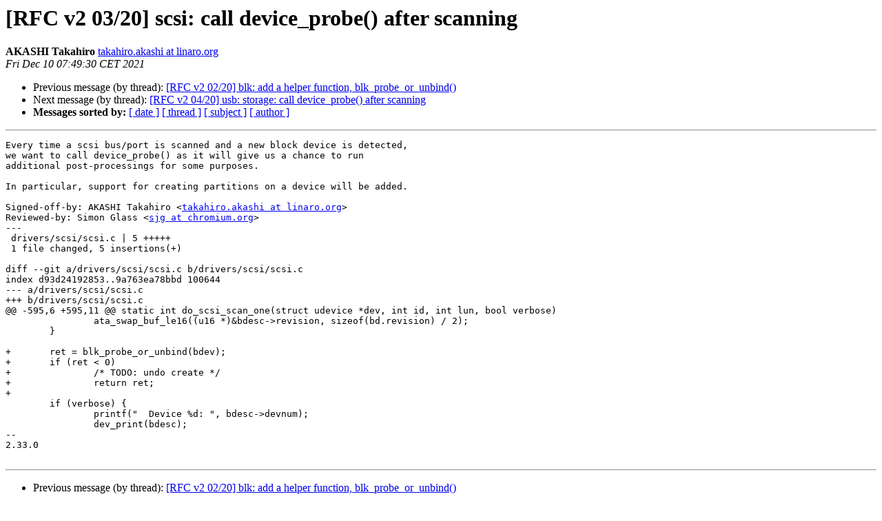

--- FILE ---
content_type: text/html
request_url: https://lists.denx.de/pipermail/u-boot/2021-December/469419.html
body_size: 1477
content:
<!DOCTYPE HTML PUBLIC "-//W3C//DTD HTML 4.01 Transitional//EN">
<HTML>
 <HEAD>
   <TITLE> [RFC v2 03/20] scsi: call device_probe() after scanning
   </TITLE>
   <LINK REL="Index" HREF="index.html" >
   <LINK REL="made" HREF="mailto:u-boot%40lists.denx.de?Subject=Re%3A%20%5BRFC%20v2%2003/20%5D%20scsi%3A%20call%20device_probe%28%29%20after%20scanning&In-Reply-To=%3C20211210064947.73361-4-takahiro.akashi%40linaro.org%3E">
   <META NAME="robots" CONTENT="index,nofollow">
   <style type="text/css">
       pre {
           white-space: pre-wrap;       /* css-2.1, curent FF, Opera, Safari */
           }
   </style>
   <META http-equiv="Content-Type" content="text/html; charset=us-ascii">
   <LINK REL="Previous"  HREF="470066.html">
   <LINK REL="Next"  HREF="469420.html">
 </HEAD>
 <BODY BGCOLOR="#ffffff">
   <H1>[RFC v2 03/20] scsi: call device_probe() after scanning</H1>
    <B>AKASHI Takahiro</B> 
    <A HREF="mailto:u-boot%40lists.denx.de?Subject=Re%3A%20%5BRFC%20v2%2003/20%5D%20scsi%3A%20call%20device_probe%28%29%20after%20scanning&In-Reply-To=%3C20211210064947.73361-4-takahiro.akashi%40linaro.org%3E"
       TITLE="[RFC v2 03/20] scsi: call device_probe() after scanning">takahiro.akashi at linaro.org
       </A><BR>
    <I>Fri Dec 10 07:49:30 CET 2021</I>
    <P><UL>
        <LI>Previous message (by thread): <A HREF="470066.html">[RFC v2 02/20] blk: add a helper function, blk_probe_or_unbind()
</A></li>
        <LI>Next message (by thread): <A HREF="469420.html">[RFC v2 04/20] usb: storage: call device_probe() after scanning
</A></li>
         <LI> <B>Messages sorted by:</B> 
              <a href="date.html#469419">[ date ]</a>
              <a href="thread.html#469419">[ thread ]</a>
              <a href="subject.html#469419">[ subject ]</a>
              <a href="author.html#469419">[ author ]</a>
         </LI>
       </UL>
    <HR>  
<!--beginarticle-->
<PRE>Every time a scsi bus/port is scanned and a new block device is detected,
we want to call device_probe() as it will give us a chance to run
additional post-processings for some purposes.

In particular, support for creating partitions on a device will be added.

Signed-off-by: AKASHI Takahiro &lt;<A HREF="https://lists.denx.de/listinfo/u-boot">takahiro.akashi at linaro.org</A>&gt;
Reviewed-by: Simon Glass &lt;<A HREF="https://lists.denx.de/listinfo/u-boot">sjg at chromium.org</A>&gt;
---
 drivers/scsi/scsi.c | 5 +++++
 1 file changed, 5 insertions(+)

diff --git a/drivers/scsi/scsi.c b/drivers/scsi/scsi.c
index d93d24192853..9a763ea78bbd 100644
--- a/drivers/scsi/scsi.c
+++ b/drivers/scsi/scsi.c
@@ -595,6 +595,11 @@ static int do_scsi_scan_one(struct udevice *dev, int id, int lun, bool verbose)
 		ata_swap_buf_le16((u16 *)&amp;bdesc-&gt;revision, sizeof(bd.revision) / 2);
 	}
 
+	ret = blk_probe_or_unbind(bdev);
+	if (ret &lt; 0)
+		/* TODO: undo create */
+		return ret;
+
 	if (verbose) {
 		printf(&quot;  Device %d: &quot;, bdesc-&gt;devnum);
 		dev_print(bdesc);
-- 
2.33.0

</PRE>





















































































<!--endarticle-->
    <HR>
    <P><UL>
        <!--threads-->
	<LI>Previous message (by thread): <A HREF="470066.html">[RFC v2 02/20] blk: add a helper function, blk_probe_or_unbind()
</A></li>
	<LI>Next message (by thread): <A HREF="469420.html">[RFC v2 04/20] usb: storage: call device_probe() after scanning
</A></li>
         <LI> <B>Messages sorted by:</B> 
              <a href="date.html#469419">[ date ]</a>
              <a href="thread.html#469419">[ thread ]</a>
              <a href="subject.html#469419">[ subject ]</a>
              <a href="author.html#469419">[ author ]</a>
         </LI>
       </UL>

<hr>
<a href="https://lists.denx.de/listinfo/u-boot">More information about the U-Boot
mailing list</a><br>
</body></html>
